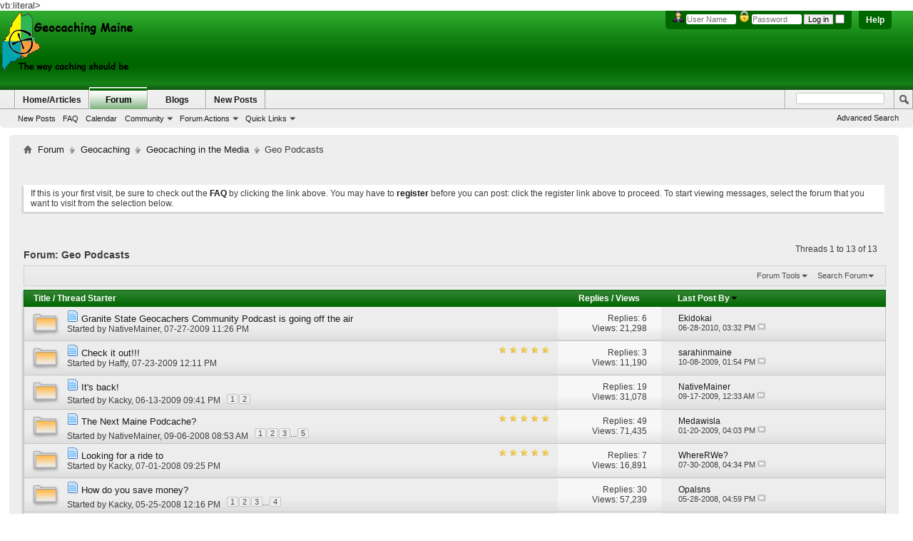

--- FILE ---
content_type: text/html; charset=ISO-8859-1
request_url: http://www.geocachingmaine.org/forum/forumdisplay.php?71-Geo-Podcasts&s=033e4a239f206ed26309b1accddfbe50
body_size: 83575
content:
<!DOCTYPE html PUBLIC "-//W3C//DTD XHTML 1.0 Transitional//EN" "http://www.w3.org/TR/xhtml1/DTD/xhtml1-transitional.dtd">
<html xmlns="http://www.w3.org/1999/xhtml" dir="ltr" lang="en" id="vbulletin_html">
<head>
	<meta http-equiv="Content-Type" content="text/html; charset=ISO-8859-1" />
<meta id="e_vb_meta_bburl" name="vb_meta_bburl" content="http://www.geocachingmaine.org/forum" />
<base href="http://www.geocachingmaine.org/forum/" /><!--[if IE]></base><![endif]-->
<meta name="generator" content="vBulletin 4.2.2" />
<meta http-equiv="X-UA-Compatible" content="IE=9" />

	<link rel="Shortcut Icon" href="favicon.ico" type="image/x-icon" />


		<meta name="keywords" content="Geo Podcasts, maine geocaching, geocaching maine, geocaching in maine, geocache in maine, maine geocaching, maine geocache, geocache, geocaching, geocashing, longitude, latitude, utm, coordinates, treasure hunting, treasure, GPS, global positioning system, garmin, magellan, mapping, geo, hiking, outdoors, sport, hunt, stash" />
		<meta name="description" content="" />





	
		<script type="text/javascript" src="http://yui.yahooapis.com/combo?2.9.0/build/yuiloader-dom-event/yuiloader-dom-event.js&amp;2.9.0/build/connection/connection-min.js"></script>
	

<script type="text/javascript">
<!--
	if (typeof YAHOO === 'undefined') // Load ALL YUI Local
	{
		document.write('<script type="text/javascript" src="clientscript/yui/yuiloader-dom-event/yuiloader-dom-event.js?v=422"><\/script>');
		document.write('<script type="text/javascript" src="clientscript/yui/connection/connection-min.js?v=422"><\/script>');
		var yuipath = 'clientscript/yui';
		var yuicombopath = '';
		var remoteyui = false;
	}
	else	// Load Rest of YUI remotely (where possible)
	{
		var yuipath = 'http://yui.yahooapis.com/2.9.0/build';
		var yuicombopath = 'http://yui.yahooapis.com/combo';
		var remoteyui = true;
		if (!yuicombopath)
		{
			document.write('<script type="text/javascript" src="http://yui.yahooapis.com/2.9.0/build/connection/connection-min.js?v=422"><\/script>');
		}
	}
	var SESSIONURL = "s=d01399118af89c23d8ebcd3c46a45511&";
	var SECURITYTOKEN = "guest";
	var IMGDIR_MISC = "images/BP-Light/misc";
	var IMGDIR_BUTTON = "images/BP-Light/buttons";
	var vb_disable_ajax = parseInt("0", 10);
	var SIMPLEVERSION = "422";
	var BBURL = "http://www.geocachingmaine.org/forum";
	var LOGGEDIN = 0 > 0 ? true : false;
	var THIS_SCRIPT = "forumdisplay";
	var RELPATH = "forumdisplay.php?71-Geo-Podcasts";
	var PATHS = {
		forum : "",
		cms   : "",
		blog  : ""
	};
	var AJAXBASEURL = "http://www.geocachingmaine.org/forum/";
// -->
</script>
<script type="text/javascript" src="http://www.geocachingmaine.org/forum/clientscript/vbulletin-core.js?v=422"></script>



	<link rel="alternate" type="application/rss+xml" title="Geocaching Maine RSS Feed" href="http://www.geocachingmaine.org/forum/external.php?type=RSS2" />
	
		<link rel="alternate" type="application/rss+xml" title="Geocaching Maine - Geo Podcasts - RSS Feed" href="http://www.geocachingmaine.org/forum/external.php?type=RSS2&amp;forumids=71" />
	



	<link rel="stylesheet" type="text/css" href="clientscript/vbulletin_css/style00046l/main-rollup.css?d=1691640804" />
        

	<!--[if lt IE 8]>
	<link rel="stylesheet" type="text/css" href="clientscript/vbulletin_css/style00046l/popupmenu-ie.css?d=1691640804" />
	<link rel="stylesheet" type="text/css" href="clientscript/vbulletin_css/style00046l/vbulletin-ie.css?d=1691640804" />
	<link rel="stylesheet" type="text/css" href="clientscript/vbulletin_css/style00046l/vbulletin-chrome-ie.css?d=1691640804" />
	<link rel="stylesheet" type="text/css" href="clientscript/vbulletin_css/style00046l/vbulletin-formcontrols-ie.css?d=1691640804" />
	<link rel="stylesheet" type="text/css" href="clientscript/vbulletin_css/style00046l/editor-ie.css?d=1691640804" />
	<![endif]-->


	<title>Geo Podcasts</title>
	
	<script type="text/javascript" src="clientscript/vbulletin_read_marker.js?v=422"></script>
	
	
		<link rel="stylesheet" type="text/css" href="clientscript/vbulletin_css/style00046l/forumdisplay-rollup.css?d=1691640804" />
	

	<!--[if lt IE 8]>
	<script type="text/javascript" src="clientscript/vbulletin-threadlist-ie.js?v=422"></script>
		<link rel="stylesheet" type="text/css" href="clientscript/vbulletin_css/style00046l/toolsmenu-ie.css?d=1691640804" />
	<link rel="stylesheet" type="text/css" href="clientscript/vbulletin_css/style00046l/forumbits-ie.css?d=1691640804" />
	<link rel="stylesheet" type="text/css" href="clientscript/vbulletin_css/style00046l/forumdisplay-ie.css?d=1691640804" />
	<link rel="stylesheet" type="text/css" href="clientscript/vbulletin_css/style00046l/threadlist-ie.css?d=1691640804" />
	<link rel="stylesheet" type="text/css" href="clientscript/vbulletin_css/style00046l/options-ie.css?d=1691640804" />
	<![endif]-->
	<link rel="stylesheet" type="text/css" href="clientscript/vbulletin_css/style00046l/additional.css?d=1691640804" />

vb:literal>
<!-- Google tag (gtag.js) -->
<script async src="https://www.googletagmanager.com/gtag/js?id=UA-57526223-1"></script>
<script>
  window.dataLayer = window.dataLayer || [];
  function gtag(){dataLayer.push(arguments);}
  gtag('js', new Date());

  gtag('config', 'UA-57526223-1');
</script>


</head>

<body>


<!-- Tapatalk Detect body start -->
<script type="text/javascript">if (typeof(tapatalkDetect) == "function") tapatalkDetect()</script>
<!-- Tapatalk Detect banner body end -->

<div class="above_body"> <!-- closing tag is in template navbar -->
<div id="header" class="floatcontainer doc_header">
	<div><a name="top" href="forum.php?s=d01399118af89c23d8ebcd3c46a45511" class="logo-image"><img src="../logos/GM_forum_logo.png" alt="Geocaching Maine - Powered by vBulletin" /></a></div>
	<div id="toplinks" class="toplinks">
		
			<ul class="nouser">
			
				<li><a rel="help" href="faq.php?s=d01399118af89c23d8ebcd3c46a45511">Help</a></li>
				<li>
			<script type="text/javascript" src="clientscript/vbulletin_md5.js?v=422"></script>
			<form id="navbar_loginform" action="login.php?s=d01399118af89c23d8ebcd3c46a45511&amp;do=login" method="post" onsubmit="md5hash(vb_login_password, vb_login_md5password, vb_login_md5password_utf, 0)">
				<fieldset id="logindetails" class="logindetails">
					<div>
						<div>
<img src="images/BP-Light/misc/username.png" alt="Username" />
					<input type="text" class="textbox default-value" name="vb_login_username" id="navbar_username" size="10" accesskey="u" tabindex="101" value="User Name" />
<img src="images/BP-Light/misc/password.png" alt="Password" />
					<input type="password" class="textbox" tabindex="102" name="vb_login_password" id="navbar_password" size="10" />
					<input type="text" class="textbox default-value" tabindex="102" name="vb_login_password_hint" id="navbar_password_hint" size="10" value="Password" style="display:none;" />
					<input type="submit" class="loginbutton" tabindex="104" value="Log in" title="Enter your username and password in the boxes provided to login, or click the 'register' button to create a profile for yourself." accesskey="s" />
<input type="checkbox" name="cookieuser" value="1" id="cb_cookieuser_navbar" class="cb_cookieuser_navbar" accesskey="c" tabindex="103" />
						</div>
					</div>
				</fieldset>

				<input type="hidden" name="s" value="d01399118af89c23d8ebcd3c46a45511" />
				<input type="hidden" name="securitytoken" value="guest" />
				<input type="hidden" name="do" value="login" />
				<input type="hidden" name="vb_login_md5password" />
				<input type="hidden" name="vb_login_md5password_utf" />
			</form>
			<script type="text/javascript">
			YAHOO.util.Dom.setStyle('navbar_password_hint', "display", "inline");
			YAHOO.util.Dom.setStyle('navbar_password', "display", "none");
			vB_XHTML_Ready.subscribe(function()
			{
			//
				YAHOO.util.Event.on('navbar_username', "focus", navbar_username_focus);
				YAHOO.util.Event.on('navbar_username', "blur", navbar_username_blur);
				YAHOO.util.Event.on('navbar_password_hint', "focus", navbar_password_hint);
				YAHOO.util.Event.on('navbar_password', "blur", navbar_password);
			});
			
			function navbar_username_focus(e)
			{
			//
				var textbox = YAHOO.util.Event.getTarget(e);
				if (textbox.value == 'User Name')
				{
				//
					textbox.value='';
					textbox.style.color='#000000';
				}
			}

			function navbar_username_blur(e)
			{
			//
				var textbox = YAHOO.util.Event.getTarget(e);
				if (textbox.value == '')
				{
				//
					textbox.value='User Name';
					textbox.style.color='#777777';
				}
			}
			
			function navbar_password_hint(e)
			{
			//
				var textbox = YAHOO.util.Event.getTarget(e);
				
				YAHOO.util.Dom.setStyle('navbar_password_hint', "display", "none");
				YAHOO.util.Dom.setStyle('navbar_password', "display", "inline");
				YAHOO.util.Dom.get('navbar_password').focus();
			}

			function navbar_password(e)
			{
			//
				var textbox = YAHOO.util.Event.getTarget(e);
				
				if (textbox.value == '')
				{
					YAHOO.util.Dom.setStyle('navbar_password_hint', "display", "inline");
					YAHOO.util.Dom.setStyle('navbar_password', "display", "none");
				}
			}
			</script>
				</li>
				
			</ul>
		
	</div>
	<div class="ad_global_header">
		 
		 
	</div>
	<hr />
</div>

<div id="navbar" class="navbar">
	<ul id="navtabs" class="navtabs floatcontainer">
		
		
	
		<li  id="vbtab_cms">
			<a class="navtab" href="content.php?s=d01399118af89c23d8ebcd3c46a45511">Home/Articles</a>
		</li>
		
		

	
		<li class="selected" id="vbtab_forum">
			<a class="navtab" href="forum.php?s=d01399118af89c23d8ebcd3c46a45511">Forum</a>
		</li>
		
		
			<ul class="floatcontainer">
				
					
						
							<li id="vbflink_newposts"><a href="search.php?s=d01399118af89c23d8ebcd3c46a45511&amp;do=getnew&amp;contenttype=vBForum_Post">New Posts</a></li>
						
					
				
					
						
							<li id="vbflink_faq"><a href="faq.php?s=d01399118af89c23d8ebcd3c46a45511">FAQ</a></li>
						
					
				
					
						
							<li id="vbflink_calendar"><a href="calendar.php?s=d01399118af89c23d8ebcd3c46a45511">Calendar</a></li>
						
					
				
					
						<li class="popupmenu" id="vbmenu_community">
							<a href="javascript://" class="popupctrl">Community</a>
							<ul class="popupbody popuphover">
								
									<li id="vbclink_groups"><a href="group.php?s=d01399118af89c23d8ebcd3c46a45511">Groups</a></li>
								
							</ul>
						</li>
					
				
					
						<li class="popupmenu" id="vbmenu_actions">
							<a href="javascript://" class="popupctrl">Forum Actions</a>
							<ul class="popupbody popuphover">
								
									<li id="vbalink_mfr"><a href="forumdisplay.php?s=d01399118af89c23d8ebcd3c46a45511&amp;do=markread&amp;markreadhash=guest">Mark Forums Read</a></li>
								
							</ul>
						</li>
					
				
					
						<li class="popupmenu" id="vbmenu_qlinks">
							<a href="javascript://" class="popupctrl">Quick Links</a>
							<ul class="popupbody popuphover">
								
									<li id="vbqlink_posts"><a href="search.php?s=d01399118af89c23d8ebcd3c46a45511&amp;do=getdaily&amp;contenttype=vBForum_Post">Today's Posts</a></li>
								
									<li id="vbqlink_leaders"><a href="showgroups.php?s=d01399118af89c23d8ebcd3c46a45511">View Site Leaders</a></li>
								
							</ul>
						</li>
					
				
			</ul>
		

	
		<li  id="vbtab_blog">
			<a class="navtab" href="blog.php?s=d01399118af89c23d8ebcd3c46a45511">Blogs</a>
		</li>
		
		

	
		<li  id="tab_odqz_707">
			<a class="navtab" href="search.php?do=getnew?s=d01399118af89c23d8ebcd3c46a45511">New Posts</a>
		</li>
		
		

		
	</ul>
	
		<div id="globalsearch" class="globalsearch">
			<form action="search.php?s=d01399118af89c23d8ebcd3c46a45511&amp;do=process" method="post" id="navbar_search" class="navbar_search">
				
				<input type="hidden" name="securitytoken" value="guest" />
				<input type="hidden" name="do" value="process" />
				<span class="textboxcontainer"><span><input type="text" value="" name="query" class="textbox" tabindex="99"/></span></span>
				<span class="buttoncontainer"><span><input type="image" class="searchbutton" src="images/BP-Light/buttons/search.png" name="submit" onclick="document.getElementById('navbar_search').submit;" tabindex="100"/></span></span>
			</form>
			<ul class="navbar_advanced_search">
				<li><a href="search.php?s=d01399118af89c23d8ebcd3c46a45511" accesskey="4">Advanced Search</a></li>
				
			</ul>
		</div>
	
</div>
</div><!-- closing div for above_body -->

<div class="body_wrapper">
<div id="newcrumb">
 <div id="crumbL">
<div id="breadcrumb" class="breadcrumb">
	<ul class="floatcontainer">
		<li class="navbithome"><a href="index.php?s=d01399118af89c23d8ebcd3c46a45511" accesskey="1"><img src="images/BP-Light/misc/navbit-home.png" alt="Home" /></a></li>
		
	<li class="navbit"><a href="forum.php?s=d01399118af89c23d8ebcd3c46a45511">Forum</a></li>

	<li class="navbit"><a href="forumdisplay.php?20-Geocaching&amp;s=d01399118af89c23d8ebcd3c46a45511">Geocaching</a></li>

	<li class="navbit"><a href="forumdisplay.php?47-Geocaching-in-the-Media&amp;s=d01399118af89c23d8ebcd3c46a45511">Geocaching in the Media</a></li>

		
	<li class="navbit lastnavbit"><span>Geo Podcasts</span></li>

	</ul>
	<hr />
</div>
 </div> <!-- crumb -->
 <div id="crumbR">
  <ul>
   
   
   
   
   
   
   
   
   
  </ul>
 </div>
 <br clear="all" />
</div> <!-- newcrumb -->


<div style="width:728px; margin:0 auto; padding-bottom:1em">
<script type="text/javascript"><!--
google_ad_client = "ca-pub-2871740088182458";
google_ad_host = "ca-host-pub-2606800903002383";
google_ad_width = 728;
google_ad_height = 15;
google_ad_format = "728x15_0ads_al_s";
google_ad_channel = "";
google_color_border = "";
google_color_bg = "";
google_color_link = "";
google_color_text = "";
google_color_url = "";
google_ui_features = "rc:6";
//-->
</script>
<script type="text/javascript"
  src="http://pagead2.googlesyndication.com/pagead/show_ads.js">
</script>
</div>




	<form action="profile.php?do=dismissnotice" method="post" id="notices" class="notices">
		<input type="hidden" name="do" value="dismissnotice" />
		<input type="hidden" name="s" value="s=d01399118af89c23d8ebcd3c46a45511&amp;" />
		<input type="hidden" name="securitytoken" value="guest" />
		<input type="hidden" id="dismiss_notice_hidden" name="dismiss_noticeid" value="" />
		<input type="hidden" name="url" value="" />
		<ol>
			<li class="restore" id="navbar_notice_1">
	
	If this is your first visit, be sure to
		check out the <a href="faq.php?s=d01399118af89c23d8ebcd3c46a45511" target="_blank"><b>FAQ</b></a> by clicking the
		link above. You may have to <a href="register.php?s=d01399118af89c23d8ebcd3c46a45511" target="_blank"><b>register</b></a>
		before you can post: click the register link above to proceed. To start viewing messages,
		select the forum that you want to visit from the selection below.
</li>
		</ol>
	</form>





<div id="above_threadlist" class="above_threadlist">

	
	<div class="threadpagenav">
		
		<div id="threadpagestats" class="threadpagestats">Threads 1 to 13 of 13</div>
	</div>
	
</div>
<div id="pagetitle" class="pagetitle">
	<h1>Forum: <span class="forumtitle">Geo Podcasts</span></h1>
	
</div>

	
	<div id="above_threadlist_controls" class="above_threadlist_controls toolsmenu">
		<div>
		<ul class="popupgroup forumdisplaypopups" id="forumdisplaypopups">
			<li class="popupmenu nohovermenu" id="forumtools">
				<h6><a href="javascript://" class="popupctrl" rel="nofollow">Forum Tools</a></h6>
				<ul class="popupbody popuphover">
					
						<li>
							<a href="forumdisplay.php?s=d01399118af89c23d8ebcd3c46a45511&amp;do=markread&amp;f=71&amp;markreadhash=guest" rel="nofollow" onclick="return mark_forum_and_threads_read(71);">
								Mark This Forum Read
							</a>
						</li>
						
					<li><a href="forumdisplay.php?47-Geocaching-in-the-Media&amp;s=d01399118af89c23d8ebcd3c46a45511" rel="nofollow">View Parent Forum</a></li>
				</ul>
			</li>
                        
			<li class="popupmenu nohovermenu forumsearch menusearch" id="forumsearch">
				<h6><a href="javascript://" class="popupctrl">Search Forum</a></h6>
				<form action="search.php?do=process" method="get">
				<ul class="popupbody popuphover">
					<li>
						<input type="text" class="searchbox" name="q" value="Search..." />
						<input type="submit" class="button" value="Search" />
					</li>
					<li class="formsubmit" id="popupsearch">
						<div class="submitoptions">
							<label><input type="radio" name="showposts" value="0" checked="checked" /> Show Threads</label>
							<label><input type="radio" name="showposts" value="1" /> Show Posts</label>
						</div>
						<div class="advancedsearchlink"><a href="search.php?s=d01399118af89c23d8ebcd3c46a45511&amp;search_type=1&amp;contenttype=vBForum_Post&amp;forumchoice[]=71" rel="nofollow">Advanced Search</a></div>

					</li>
				</ul>
				<input type="hidden" name="s" value="d01399118af89c23d8ebcd3c46a45511" />
				<input type="hidden" name="securitytoken" value="guest" />
				<input type="hidden" name="do" value="process" />
				<input type="hidden" name="contenttype" value="vBForum_Post" />
				<input type="hidden" name="forumchoice[]" value="71" />
				<input type="hidden" name="childforums" value="1" />
				<input type="hidden" name="exactname" value="1" />
				</form>
			</li>
			



		</ul>
			
		</div>
	</div>
	






<div id="threadlist" class="threadlist">
	<form id="thread_inlinemod_form" action="inlinemod.php?forumid=71" method="post">
		<h2 class="hidden">Threads in This Forum</h2>

		<div>
			<div class="threadlisthead table">
				<div>
				<span class="threadinfo">
					<span class="threadtitle">
						<a href="forumdisplay.php?71-Geo-Podcasts&amp;s=d01399118af89c23d8ebcd3c46a45511&amp;sort=title&amp;order=asc" rel="nofollow">Title</a> /
						<a href="forumdisplay.php?71-Geo-Podcasts&amp;s=d01399118af89c23d8ebcd3c46a45511&amp;sort=postusername&amp;order=asc" rel="nofollow">Thread Starter</a>
					</span>
				</span>
				

					<span class="threadstats td"><a href="forumdisplay.php?71-Geo-Podcasts&amp;s=d01399118af89c23d8ebcd3c46a45511&amp;sort=replycount&amp;order=desc" rel="nofollow">Replies</a> / <a href="forumdisplay.php?71-Geo-Podcasts&amp;s=d01399118af89c23d8ebcd3c46a45511&amp;sort=views&amp;order=desc" rel="nofollow">Views</a></span>
					<span class="threadlastpost td"><a href="forumdisplay.php?71-Geo-Podcasts&amp;s=d01399118af89c23d8ebcd3c46a45511&amp;sort=lastpost&amp;order=asc" rel="nofollow">Last Post By<img class="sortarrow" src="images/BP-Light/buttons/sortarrow-asc.png" alt="Reverse Sort Order" border="0" /></a></span>
					
				
				</div>
			</div>

			
			
				<ol id="threads" class="threads">
					<li class="threadbit hot" id="thread_4046">
	<div class="rating0 nonsticky">
		<div class="threadinfo" title="I just downloaded the lastest of Bass Chaz's podcasts.  He's hanging up his podcasting hat. 
  
Although I've never met you in person, you'll be missed, sir.  You've had a fine podcast and I looked forward to listening to it when it was published.  Good luck to you in your future endeavors.">
			<!--  status icon block -->
			<a class="threadstatus" rel="vB::AJAX" ></a>

			<!-- title / author block -->
			<div class="inner">
				<h3 class="threadtitle">
                    	

                    
                            <img src="/forum/images/icons/icon1.png" alt="" border="0" />
                    

					
                                        
 					
                	<a class="title" href="showthread.php?4046-Granite-State-Geocachers-Community-Podcast-is-going-off-the-air&amp;s=d01399118af89c23d8ebcd3c46a45511" id="thread_title_4046">Granite State Geocachers Community Podcast is going off the air</a>
				</h3>

				<div class="threadmeta">				
					<div class="author">
												
						
							<span class="label">Started by&nbsp;<a href="member.php?132-NativeMainer&amp;s=d01399118af89c23d8ebcd3c46a45511" class="username understate" title="Started by NativeMainer on 07-27-2009 11:26 PM">NativeMainer</a>,&nbsp;07-27-2009&nbsp;11:26 PM</span>
						
						
						
						<!-- iconinfo -->
						<div class="threaddetails td">
							<div class="threaddetailicons">
								
								
								
								
								
								
							</div>
						</div>
					</div>
					
				</div>

			</div>
		</div>
		
		<!-- threadstats -->
		
		<ul class="threadstats td alt" title="">
			
				<li>Replies: <a href="misc.php?do=whoposted&amp;t=4046" onclick="who(4046); return false;" class="understate">6</a></li>
				<li>Views: 21,298</li>
			
			<li class="hidden">Rating0 / 5</li>
		</ul>
							
		<!-- lastpost -->
		<dl class="threadlastpost td">
		
			<dt class="lastpostby hidden">Last Post By</dt>
			<dd><div class="popupmenu memberaction">
	<a class="username offline popupctrl" href="member.php?0-Ekidokai&amp;s=d01399118af89c23d8ebcd3c46a45511" title="Ekidokai is offline"><strong>Ekidokai</strong></a>
	<ul class="popupbody popuphover memberaction_body">
		<li class="left">
			<a href="member.php?0-Ekidokai&amp;s=d01399118af89c23d8ebcd3c46a45511" class="siteicon_profile">
				View Profile
			</a>
		</li>
		
		<li class="right">
			<a href="search.php?s=d01399118af89c23d8ebcd3c46a45511&amp;do=finduser&amp;userid=0&amp;contenttype=vBForum_Post&amp;showposts=1" class="siteicon_forum" rel="nofollow">
				View Forum Posts
			</a>
		</li>
		
		
		
		
		<li class="right">
			<a href="blog.php?s=d01399118af89c23d8ebcd3c46a45511&amp;u=0" class="siteicon_blog" rel="nofollow">
				View Blog Entries
			</a>
		</li>
		
		
		
		
		
		<li class="right">
			<a href="http://www.geocachingmaine.org/forum/list.php?author/0-Ekidokai&amp;s=d01399118af89c23d8ebcd3c46a45511" class="siteicon_article" rel="nofollow">
				View Articles
			</a>
		</li>
		

		

		
		
	</ul>
</div></dd>
			<dd>06-28-2010, <span class="time">03:32 PM</span>
			<a href="showthread.php?4046-Granite-State-Geocachers-Community-Podcast-is-going-off-the-air&amp;s=d01399118af89c23d8ebcd3c46a45511&amp;p=67067#post67067" class="lastpostdate understate" title="Go to last post"><img src="images/BP-Light/buttons/lastpost-right.png" alt="Go to last post" /></a>
			</dd>
		
		</dl>

		
		
		
		
	</div>
</li><li class="threadbit hot" id="thread_4035">
	<div class="rating5 nonsticky">
		<div class="threadinfo" title="Just listened to the latest &quot;Found It&quot; Podcast with YOP and Wildthing54, great job once again Kacky! 
 
http://foundit.libsyn.com/">
			<!--  status icon block -->
			<a class="threadstatus" rel="vB::AJAX" ></a>

			<!-- title / author block -->
			<div class="inner">
				<h3 class="threadtitle">
                    	

                    
                            <img src="/forum/images/icons/icon1.png" alt="" border="0" />
                    

					
                                        
 					
                	<a class="title" href="showthread.php?4035-Check-it-out!!!&amp;s=d01399118af89c23d8ebcd3c46a45511" id="thread_title_4035">Check it out!!!</a>
				</h3>

				<div class="threadmeta">				
					<div class="author">
												
						
							<span class="label">Started by&nbsp;<a href="member.php?3-Haffy&amp;s=d01399118af89c23d8ebcd3c46a45511" class="username understate" title="Started by Haffy on 07-23-2009 12:11 PM">Haffy</a>,&nbsp;07-23-2009&nbsp;12:11 PM</span>
						
						
						
						<!-- iconinfo -->
						<div class="threaddetails td">
							<div class="threaddetailicons">
								
								
								
								
								
								
							</div>
						</div>
					</div>
					
				</div>

			</div>
		</div>
		
		<!-- threadstats -->
		
		<ul class="threadstats td alt" title="">
			
				<li>Replies: <a href="misc.php?do=whoposted&amp;t=4035" onclick="who(4035); return false;" class="understate">3</a></li>
				<li>Views: 11,190</li>
			
			<li class="hidden">Rating5 / 5</li>
		</ul>
							
		<!-- lastpost -->
		<dl class="threadlastpost td">
		
			<dt class="lastpostby hidden">Last Post By</dt>
			<dd><div class="popupmenu memberaction">
	<a class="username offline popupctrl" href="member.php?0-sarahinmaine&amp;s=d01399118af89c23d8ebcd3c46a45511" title="sarahinmaine is offline"><strong>sarahinmaine</strong></a>
	<ul class="popupbody popuphover memberaction_body">
		<li class="left">
			<a href="member.php?0-sarahinmaine&amp;s=d01399118af89c23d8ebcd3c46a45511" class="siteicon_profile">
				View Profile
			</a>
		</li>
		
		<li class="right">
			<a href="search.php?s=d01399118af89c23d8ebcd3c46a45511&amp;do=finduser&amp;userid=0&amp;contenttype=vBForum_Post&amp;showposts=1" class="siteicon_forum" rel="nofollow">
				View Forum Posts
			</a>
		</li>
		
		
		
		
		<li class="right">
			<a href="blog.php?s=d01399118af89c23d8ebcd3c46a45511&amp;u=0" class="siteicon_blog" rel="nofollow">
				View Blog Entries
			</a>
		</li>
		
		
		
		
		
		<li class="right">
			<a href="http://www.geocachingmaine.org/forum/list.php?author/0-sarahinmaine&amp;s=d01399118af89c23d8ebcd3c46a45511" class="siteicon_article" rel="nofollow">
				View Articles
			</a>
		</li>
		

		

		
		
	</ul>
</div></dd>
			<dd>10-08-2009, <span class="time">01:54 PM</span>
			<a href="showthread.php?4035-Check-it-out!!!&amp;s=d01399118af89c23d8ebcd3c46a45511&amp;p=58240#post58240" class="lastpostdate understate" title="Go to last post"><img src="images/BP-Light/buttons/lastpost-right.png" alt="Go to last post" /></a>
			</dd>
		
		</dl>

		
		
		
		
	</div>
</li><li class="threadbit hot" id="thread_3957">
	<div class="rating0 nonsticky">
		<div class="threadinfo" title="">
			<!--  status icon block -->
			<a class="threadstatus" rel="vB::AJAX" ></a>

			<!-- title / author block -->
			<div class="inner">
				<h3 class="threadtitle">
                    	

                    
                            <img src="/forum/images/icons/icon1.png" alt="" border="0" />
                    

					
                                        
 					
                	<a class="title" href="showthread.php?3957-It-s-back!&amp;s=d01399118af89c23d8ebcd3c46a45511" id="thread_title_3957">It's back!</a>
				</h3>

				<div class="threadmeta">				
					<div class="author">
												
						
							<span class="label">Started by&nbsp;<a href="member.php?578-Kacky&amp;s=d01399118af89c23d8ebcd3c46a45511" class="username understate" title="Started by Kacky on 06-13-2009 09:41 PM">Kacky</a>,&nbsp;06-13-2009&nbsp;09:41 PM</span>
						
						
						
							<dl class="pagination" id="pagination_threadbit_3957">
								<dt class="label">2 Pages <span class="separator">&bull;</span></dt>
								<dd>
									 <span><a href="showthread.php?3957-It-s-back!&amp;s=d01399118af89c23d8ebcd3c46a45511">1</a></span> <span><a href="showthread.php?3957-It-s-back!/page2&amp;s=d01399118af89c23d8ebcd3c46a45511">2</a></span>
									
								</dd>
							</dl>
						
						<!-- iconinfo -->
						<div class="threaddetails td">
							<div class="threaddetailicons">
								
								
								
								
								
								
							</div>
						</div>
					</div>
					
				</div>

			</div>
		</div>
		
		<!-- threadstats -->
		
		<ul class="threadstats td alt" title="">
			
				<li>Replies: <a href="misc.php?do=whoposted&amp;t=3957" onclick="who(3957); return false;" class="understate">19</a></li>
				<li>Views: 31,078</li>
			
			<li class="hidden">Rating0 / 5</li>
		</ul>
							
		<!-- lastpost -->
		<dl class="threadlastpost td">
		
			<dt class="lastpostby hidden">Last Post By</dt>
			<dd><div class="popupmenu memberaction">
	<a class="username offline popupctrl" href="member.php?0-NativeMainer&amp;s=d01399118af89c23d8ebcd3c46a45511" title="NativeMainer is offline"><strong>NativeMainer</strong></a>
	<ul class="popupbody popuphover memberaction_body">
		<li class="left">
			<a href="member.php?0-NativeMainer&amp;s=d01399118af89c23d8ebcd3c46a45511" class="siteicon_profile">
				View Profile
			</a>
		</li>
		
		<li class="right">
			<a href="search.php?s=d01399118af89c23d8ebcd3c46a45511&amp;do=finduser&amp;userid=0&amp;contenttype=vBForum_Post&amp;showposts=1" class="siteicon_forum" rel="nofollow">
				View Forum Posts
			</a>
		</li>
		
		
		
		
		<li class="right">
			<a href="blog.php?s=d01399118af89c23d8ebcd3c46a45511&amp;u=0" class="siteicon_blog" rel="nofollow">
				View Blog Entries
			</a>
		</li>
		
		
		
		
		
		<li class="right">
			<a href="http://www.geocachingmaine.org/forum/list.php?author/0-NativeMainer&amp;s=d01399118af89c23d8ebcd3c46a45511" class="siteicon_article" rel="nofollow">
				View Articles
			</a>
		</li>
		

		

		
		
	</ul>
</div></dd>
			<dd>09-17-2009, <span class="time">12:33 AM</span>
			<a href="showthread.php?3957-It-s-back!&amp;s=d01399118af89c23d8ebcd3c46a45511&amp;p=57389#post57389" class="lastpostdate understate" title="Go to last post"><img src="images/BP-Light/buttons/lastpost-right.png" alt="Go to last post" /></a>
			</dd>
		
		</dl>

		
		
		
		
	</div>
</li><li class="threadbit hot" id="thread_3418">
	<div class="rating5 nonsticky">
		<div class="threadinfo" title="Kacky and Katahdin Goddess are usually pretty punctual with this.  I'm hoping everything is OK, but I'm starting to show withdrawl signs, too. :D">
			<!--  status icon block -->
			<a class="threadstatus" rel="vB::AJAX" ></a>

			<!-- title / author block -->
			<div class="inner">
				<h3 class="threadtitle">
                    	

                    
                            <img src="/forum/images/icons/icon1.png" alt="" border="0" />
                    

					
                                        
 					
                	<a class="title" href="showthread.php?3418-The-Next-Maine-Podcache&amp;s=d01399118af89c23d8ebcd3c46a45511" id="thread_title_3418">The Next Maine Podcache?</a>
				</h3>

				<div class="threadmeta">				
					<div class="author">
												
						
							<span class="label">Started by&nbsp;<a href="member.php?132-NativeMainer&amp;s=d01399118af89c23d8ebcd3c46a45511" class="username understate" title="Started by NativeMainer on 09-06-2008 08:53 AM">NativeMainer</a>,&nbsp;09-06-2008&nbsp;08:53 AM</span>
						
						
						
							<dl class="pagination" id="pagination_threadbit_3418">
								<dt class="label">5 Pages <span class="separator">&bull;</span></dt>
								<dd>
									 <span><a href="showthread.php?3418-The-Next-Maine-Podcache&amp;s=d01399118af89c23d8ebcd3c46a45511">1</a></span> <span><a href="showthread.php?3418-The-Next-Maine-Podcache/page2&amp;s=d01399118af89c23d8ebcd3c46a45511">2</a></span> <span><a href="showthread.php?3418-The-Next-Maine-Podcache/page3&amp;s=d01399118af89c23d8ebcd3c46a45511">3</a></span>
									 <span class="separator">...</span> <span><a href="showthread.php?3418-The-Next-Maine-Podcache/page5&amp;s=d01399118af89c23d8ebcd3c46a45511">5</a></span>
								</dd>
							</dl>
						
						<!-- iconinfo -->
						<div class="threaddetails td">
							<div class="threaddetailicons">
								
								
								
								
								
								
							</div>
						</div>
					</div>
					
				</div>

			</div>
		</div>
		
		<!-- threadstats -->
		
		<ul class="threadstats td alt" title="">
			
				<li>Replies: <a href="misc.php?do=whoposted&amp;t=3418" onclick="who(3418); return false;" class="understate">49</a></li>
				<li>Views: 71,435</li>
			
			<li class="hidden">Rating5 / 5</li>
		</ul>
							
		<!-- lastpost -->
		<dl class="threadlastpost td">
		
			<dt class="lastpostby hidden">Last Post By</dt>
			<dd><div class="popupmenu memberaction">
	<a class="username offline popupctrl" href="member.php?0-Medawisla&amp;s=d01399118af89c23d8ebcd3c46a45511" title="Medawisla is offline"><strong>Medawisla</strong></a>
	<ul class="popupbody popuphover memberaction_body">
		<li class="left">
			<a href="member.php?0-Medawisla&amp;s=d01399118af89c23d8ebcd3c46a45511" class="siteicon_profile">
				View Profile
			</a>
		</li>
		
		<li class="right">
			<a href="search.php?s=d01399118af89c23d8ebcd3c46a45511&amp;do=finduser&amp;userid=0&amp;contenttype=vBForum_Post&amp;showposts=1" class="siteicon_forum" rel="nofollow">
				View Forum Posts
			</a>
		</li>
		
		
		
		
		<li class="right">
			<a href="blog.php?s=d01399118af89c23d8ebcd3c46a45511&amp;u=0" class="siteicon_blog" rel="nofollow">
				View Blog Entries
			</a>
		</li>
		
		
		
		
		
		<li class="right">
			<a href="http://www.geocachingmaine.org/forum/list.php?author/0-Medawisla&amp;s=d01399118af89c23d8ebcd3c46a45511" class="siteicon_article" rel="nofollow">
				View Articles
			</a>
		</li>
		

		

		
		
	</ul>
</div></dd>
			<dd>01-20-2009, <span class="time">04:03 PM</span>
			<a href="showthread.php?3418-The-Next-Maine-Podcache&amp;s=d01399118af89c23d8ebcd3c46a45511&amp;p=49696#post49696" class="lastpostdate understate" title="Go to last post"><img src="images/BP-Light/buttons/lastpost-right.png" alt="Go to last post" /></a>
			</dd>
		
		</dl>

		
		
		
		
	</div>
</li><li class="threadbit hot" id="thread_3278">
	<div class="rating5 nonsticky">
		<div class="threadinfo" title="Anyone looking for a ride to Rendez-vous Quebec 2008? Nemsmedic11 has an offer you can't refuse, on this week's podcast. http://goddess.libsyn.com">
			<!--  status icon block -->
			<a class="threadstatus" rel="vB::AJAX" ></a>

			<!-- title / author block -->
			<div class="inner">
				<h3 class="threadtitle">
                    	

                    
                            <img src="/forum/images/icons/icon1.png" alt="" border="0" />
                    

					
                                        
 					
                	<a class="title" href="showthread.php?3278-Looking-for-a-ride-to&amp;s=d01399118af89c23d8ebcd3c46a45511" id="thread_title_3278">Looking for a ride to</a>
				</h3>

				<div class="threadmeta">				
					<div class="author">
												
						
							<span class="label">Started by&nbsp;<a href="member.php?578-Kacky&amp;s=d01399118af89c23d8ebcd3c46a45511" class="username understate" title="Started by Kacky on 07-01-2008 09:25 PM">Kacky</a>,&nbsp;07-01-2008&nbsp;09:25 PM</span>
						
						
						
						<!-- iconinfo -->
						<div class="threaddetails td">
							<div class="threaddetailicons">
								
								
								
								
								
								
							</div>
						</div>
					</div>
					
				</div>

			</div>
		</div>
		
		<!-- threadstats -->
		
		<ul class="threadstats td alt" title="">
			
				<li>Replies: <a href="misc.php?do=whoposted&amp;t=3278" onclick="who(3278); return false;" class="understate">7</a></li>
				<li>Views: 16,891</li>
			
			<li class="hidden">Rating5 / 5</li>
		</ul>
							
		<!-- lastpost -->
		<dl class="threadlastpost td">
		
			<dt class="lastpostby hidden">Last Post By</dt>
			<dd><div class="popupmenu memberaction">
	<a class="username offline popupctrl" href="member.php?0-WhereRWe&amp;s=d01399118af89c23d8ebcd3c46a45511" title="WhereRWe? is offline"><strong>WhereRWe?</strong></a>
	<ul class="popupbody popuphover memberaction_body">
		<li class="left">
			<a href="member.php?0-WhereRWe&amp;s=d01399118af89c23d8ebcd3c46a45511" class="siteicon_profile">
				View Profile
			</a>
		</li>
		
		<li class="right">
			<a href="search.php?s=d01399118af89c23d8ebcd3c46a45511&amp;do=finduser&amp;userid=0&amp;contenttype=vBForum_Post&amp;showposts=1" class="siteicon_forum" rel="nofollow">
				View Forum Posts
			</a>
		</li>
		
		
		
		
		<li class="right">
			<a href="blog.php?s=d01399118af89c23d8ebcd3c46a45511&amp;u=0" class="siteicon_blog" rel="nofollow">
				View Blog Entries
			</a>
		</li>
		
		
		
		
		
		<li class="right">
			<a href="http://www.geocachingmaine.org/forum/list.php?author/0-WhereRWe&amp;s=d01399118af89c23d8ebcd3c46a45511" class="siteicon_article" rel="nofollow">
				View Articles
			</a>
		</li>
		

		

		
		
	</ul>
</div></dd>
			<dd>07-30-2008, <span class="time">04:34 PM</span>
			<a href="showthread.php?3278-Looking-for-a-ride-to&amp;s=d01399118af89c23d8ebcd3c46a45511&amp;p=44982#post44982" class="lastpostdate understate" title="Go to last post"><img src="images/BP-Light/buttons/lastpost-right.png" alt="Go to last post" /></a>
			</dd>
		
		</dl>

		
		
		
		
	</div>
</li><li class="threadbit hot" id="thread_3188">
	<div class="rating0 nonsticky">
		<div class="threadinfo" title="I'd like to do an episode on cheapskate caching. What do you do to save money? What are some good strategies if you don't want to be a Premium member at gc.com? You can answer in this post, leave voicemail at 333-8651, email me an MP3 file, or let me interview you!">
			<!--  status icon block -->
			<a class="threadstatus" rel="vB::AJAX" ></a>

			<!-- title / author block -->
			<div class="inner">
				<h3 class="threadtitle">
                    	

                    
                            <img src="/forum/images/icons/icon1.png" alt="" border="0" />
                    

					
                                        
 					
                	<a class="title" href="showthread.php?3188-How-do-you-save-money&amp;s=d01399118af89c23d8ebcd3c46a45511" id="thread_title_3188">How do you save money?</a>
				</h3>

				<div class="threadmeta">				
					<div class="author">
												
						
							<span class="label">Started by&nbsp;<a href="member.php?578-Kacky&amp;s=d01399118af89c23d8ebcd3c46a45511" class="username understate" title="Started by Kacky on 05-25-2008 12:16 PM">Kacky</a>,&nbsp;05-25-2008&nbsp;12:16 PM</span>
						
						
						
							<dl class="pagination" id="pagination_threadbit_3188">
								<dt class="label">4 Pages <span class="separator">&bull;</span></dt>
								<dd>
									 <span><a href="showthread.php?3188-How-do-you-save-money&amp;s=d01399118af89c23d8ebcd3c46a45511">1</a></span> <span><a href="showthread.php?3188-How-do-you-save-money/page2&amp;s=d01399118af89c23d8ebcd3c46a45511">2</a></span> <span><a href="showthread.php?3188-How-do-you-save-money/page3&amp;s=d01399118af89c23d8ebcd3c46a45511">3</a></span>
									 <span class="separator">...</span> <span><a href="showthread.php?3188-How-do-you-save-money/page4&amp;s=d01399118af89c23d8ebcd3c46a45511">4</a></span>
								</dd>
							</dl>
						
						<!-- iconinfo -->
						<div class="threaddetails td">
							<div class="threaddetailicons">
								
								
								
								
								
								
							</div>
						</div>
					</div>
					
				</div>

			</div>
		</div>
		
		<!-- threadstats -->
		
		<ul class="threadstats td alt" title="">
			
				<li>Replies: <a href="misc.php?do=whoposted&amp;t=3188" onclick="who(3188); return false;" class="understate">30</a></li>
				<li>Views: 57,239</li>
			
			<li class="hidden">Rating0 / 5</li>
		</ul>
							
		<!-- lastpost -->
		<dl class="threadlastpost td">
		
			<dt class="lastpostby hidden">Last Post By</dt>
			<dd><div class="popupmenu memberaction">
	<a class="username offline popupctrl" href="member.php?0-Opalsns&amp;s=d01399118af89c23d8ebcd3c46a45511" title="Opalsns is offline"><strong>Opalsns</strong></a>
	<ul class="popupbody popuphover memberaction_body">
		<li class="left">
			<a href="member.php?0-Opalsns&amp;s=d01399118af89c23d8ebcd3c46a45511" class="siteicon_profile">
				View Profile
			</a>
		</li>
		
		<li class="right">
			<a href="search.php?s=d01399118af89c23d8ebcd3c46a45511&amp;do=finduser&amp;userid=0&amp;contenttype=vBForum_Post&amp;showposts=1" class="siteicon_forum" rel="nofollow">
				View Forum Posts
			</a>
		</li>
		
		
		
		
		<li class="right">
			<a href="blog.php?s=d01399118af89c23d8ebcd3c46a45511&amp;u=0" class="siteicon_blog" rel="nofollow">
				View Blog Entries
			</a>
		</li>
		
		
		
		
		
		<li class="right">
			<a href="http://www.geocachingmaine.org/forum/list.php?author/0-Opalsns&amp;s=d01399118af89c23d8ebcd3c46a45511" class="siteicon_article" rel="nofollow">
				View Articles
			</a>
		</li>
		

		

		
		
	</ul>
</div></dd>
			<dd>05-28-2008, <span class="time">04:59 PM</span>
			<a href="showthread.php?3188-How-do-you-save-money&amp;s=d01399118af89c23d8ebcd3c46a45511&amp;p=42982#post42982" class="lastpostdate understate" title="Go to last post"><img src="images/BP-Light/buttons/lastpost-right.png" alt="Go to last post" /></a>
			</dd>
		
		</dl>

		
		
		
		
	</div>
</li><li class="threadbit hot" id="thread_3102">
	<div class="rating0 nonsticky">
		<div class="threadinfo" title="First of all, it needs a name. Trading post? Swap-n-sell? What sounds good? And if you have anything geocaching related that you'd like us to talk about, post it here or email it to me at kackyw@gmail.com . We can use any kind of sound file or we will read what you send, and we can link to any...">
			<!--  status icon block -->
			<a class="threadstatus" rel="vB::AJAX" ></a>

			<!-- title / author block -->
			<div class="inner">
				<h3 class="threadtitle">
                    	

                    
                            <img src="/forum/images/icons/icon1.png" alt="" border="0" />
                    

					
                                        
 					
                	<a class="title" href="showthread.php?3102-New-feature-on-the-podcast-classifieds&amp;s=d01399118af89c23d8ebcd3c46a45511" id="thread_title_3102">New feature on the podcast : classifieds</a>
				</h3>

				<div class="threadmeta">				
					<div class="author">
												
						
							<span class="label">Started by&nbsp;<a href="member.php?578-Kacky&amp;s=d01399118af89c23d8ebcd3c46a45511" class="username understate" title="Started by Kacky on 04-23-2008 03:54 PM">Kacky</a>,&nbsp;04-23-2008&nbsp;03:54 PM</span>
						
						
						
						<!-- iconinfo -->
						<div class="threaddetails td">
							<div class="threaddetailicons">
								
								
								
								
								
								
							</div>
						</div>
					</div>
					
				</div>

			</div>
		</div>
		
		<!-- threadstats -->
		
		<ul class="threadstats td alt" title="">
			
				<li>Replies: <a href="misc.php?do=whoposted&amp;t=3102" onclick="who(3102); return false;" class="understate">5</a></li>
				<li>Views: 13,828</li>
			
			<li class="hidden">Rating0 / 5</li>
		</ul>
							
		<!-- lastpost -->
		<dl class="threadlastpost td">
		
			<dt class="lastpostby hidden">Last Post By</dt>
			<dd><div class="popupmenu memberaction">
	<a class="username offline popupctrl" href="member.php?0-Kacky&amp;s=d01399118af89c23d8ebcd3c46a45511" title="Kacky is offline"><strong>Kacky</strong></a>
	<ul class="popupbody popuphover memberaction_body">
		<li class="left">
			<a href="member.php?0-Kacky&amp;s=d01399118af89c23d8ebcd3c46a45511" class="siteicon_profile">
				View Profile
			</a>
		</li>
		
		<li class="right">
			<a href="search.php?s=d01399118af89c23d8ebcd3c46a45511&amp;do=finduser&amp;userid=0&amp;contenttype=vBForum_Post&amp;showposts=1" class="siteicon_forum" rel="nofollow">
				View Forum Posts
			</a>
		</li>
		
		
		
		
		<li class="right">
			<a href="blog.php?s=d01399118af89c23d8ebcd3c46a45511&amp;u=0" class="siteicon_blog" rel="nofollow">
				View Blog Entries
			</a>
		</li>
		
		
		
		
		
		<li class="right">
			<a href="http://www.geocachingmaine.org/forum/list.php?author/0-Kacky&amp;s=d01399118af89c23d8ebcd3c46a45511" class="siteicon_article" rel="nofollow">
				View Articles
			</a>
		</li>
		

		

		
		
	</ul>
</div></dd>
			<dd>04-24-2008, <span class="time">10:46 AM</span>
			<a href="showthread.php?3102-New-feature-on-the-podcast-classifieds&amp;s=d01399118af89c23d8ebcd3c46a45511&amp;p=41624#post41624" class="lastpostdate understate" title="Go to last post"><img src="images/BP-Light/buttons/lastpost-right.png" alt="Go to last post" /></a>
			</dd>
		
		</dl>

		
		
		
		
	</div>
</li><li class="threadbit hot" id="thread_2985">
	<div class="rating0 nonsticky">
		<div class="threadinfo" title="I'm not through editing yet, but number 29 features an interview with our brand-new Maine cache approver.">
			<!--  status icon block -->
			<a class="threadstatus" rel="vB::AJAX" ></a>

			<!-- title / author block -->
			<div class="inner">
				<h3 class="threadtitle">
                    	

                    
                            <img src="/forum/images/icons/icon1.png" alt="" border="0" />
                    

					
                                        
 					
                	<a class="title" href="showthread.php?2985-Coming-up-later-today&amp;s=d01399118af89c23d8ebcd3c46a45511" id="thread_title_2985">Coming up later today</a>
				</h3>

				<div class="threadmeta">				
					<div class="author">
												
						
							<span class="label">Started by&nbsp;<a href="member.php?578-Kacky&amp;s=d01399118af89c23d8ebcd3c46a45511" class="username understate" title="Started by Kacky on 03-01-2008 11:27 AM">Kacky</a>,&nbsp;03-01-2008&nbsp;11:27 AM</span>
						
						
						
						<!-- iconinfo -->
						<div class="threaddetails td">
							<div class="threaddetailicons">
								
								
								
								
								
								
							</div>
						</div>
					</div>
					
				</div>

			</div>
		</div>
		
		<!-- threadstats -->
		
		<ul class="threadstats td alt" title="">
			
				<li>Replies: <a href="misc.php?do=whoposted&amp;t=2985" onclick="who(2985); return false;" class="understate">2</a></li>
				<li>Views: 11,074</li>
			
			<li class="hidden">Rating0 / 5</li>
		</ul>
							
		<!-- lastpost -->
		<dl class="threadlastpost td">
		
			<dt class="lastpostby hidden">Last Post By</dt>
			<dd><div class="popupmenu memberaction">
	<a class="username offline popupctrl" href="member.php?0-Kacky&amp;s=d01399118af89c23d8ebcd3c46a45511" title="Kacky is offline"><strong>Kacky</strong></a>
	<ul class="popupbody popuphover memberaction_body">
		<li class="left">
			<a href="member.php?0-Kacky&amp;s=d01399118af89c23d8ebcd3c46a45511" class="siteicon_profile">
				View Profile
			</a>
		</li>
		
		<li class="right">
			<a href="search.php?s=d01399118af89c23d8ebcd3c46a45511&amp;do=finduser&amp;userid=0&amp;contenttype=vBForum_Post&amp;showposts=1" class="siteicon_forum" rel="nofollow">
				View Forum Posts
			</a>
		</li>
		
		
		
		
		<li class="right">
			<a href="blog.php?s=d01399118af89c23d8ebcd3c46a45511&amp;u=0" class="siteicon_blog" rel="nofollow">
				View Blog Entries
			</a>
		</li>
		
		
		
		
		
		<li class="right">
			<a href="http://www.geocachingmaine.org/forum/list.php?author/0-Kacky&amp;s=d01399118af89c23d8ebcd3c46a45511" class="siteicon_article" rel="nofollow">
				View Articles
			</a>
		</li>
		

		

		
		
	</ul>
</div></dd>
			<dd>03-03-2008, <span class="time">12:48 AM</span>
			<a href="showthread.php?2985-Coming-up-later-today&amp;s=d01399118af89c23d8ebcd3c46a45511&amp;p=39873#post39873" class="lastpostdate understate" title="Go to last post"><img src="images/BP-Light/buttons/lastpost-right.png" alt="Go to last post" /></a>
			</dd>
		
		</dl>

		
		
		
		
	</div>
</li><li class="threadbit hot" id="thread_2901">
	<div class="rating0 nonsticky">
		<div class="threadinfo" title="here are 2 links to the maine podcache 
  
http://mga.libsyn.com/ 
  
and  
  
http://www.podcastpickle.com/cast/19701 
  
let me know if they work or not.">
			<!--  status icon block -->
			<a class="threadstatus" rel="vB::AJAX" ></a>

			<!-- title / author block -->
			<div class="inner">
				<h3 class="threadtitle">
                    	

                    
                            <img src="/forum/images/icons/icon7.png" alt="Smile" border="0" />
                    

					
                                        
 					
                	<a class="title" href="showthread.php?2901-maine-podcache-website&amp;s=d01399118af89c23d8ebcd3c46a45511" id="thread_title_2901">maine podcache website</a>
				</h3>

				<div class="threadmeta">				
					<div class="author">
												
						
							<span class="label">Started by&nbsp;<a href="member.php?119-Katadin-Goddess&amp;s=d01399118af89c23d8ebcd3c46a45511" class="username understate" title="Started by Katadin Goddess on 01-27-2008 10:12 PM">Katadin Goddess</a>,&nbsp;01-27-2008&nbsp;10:12 PM</span>
						
						
						
							<dl class="pagination" id="pagination_threadbit_2901">
								<dt class="label">2 Pages <span class="separator">&bull;</span></dt>
								<dd>
									 <span><a href="showthread.php?2901-maine-podcache-website&amp;s=d01399118af89c23d8ebcd3c46a45511">1</a></span> <span><a href="showthread.php?2901-maine-podcache-website/page2&amp;s=d01399118af89c23d8ebcd3c46a45511">2</a></span>
									
								</dd>
							</dl>
						
						<!-- iconinfo -->
						<div class="threaddetails td">
							<div class="threaddetailicons">
								
								
								
								
								
								
							</div>
						</div>
					</div>
					
				</div>

			</div>
		</div>
		
		<!-- threadstats -->
		
		<ul class="threadstats td alt" title="">
			
				<li>Replies: <a href="misc.php?do=whoposted&amp;t=2901" onclick="who(2901); return false;" class="understate">15</a></li>
				<li>Views: 41,486</li>
			
			<li class="hidden">Rating0 / 5</li>
		</ul>
							
		<!-- lastpost -->
		<dl class="threadlastpost td">
		
			<dt class="lastpostby hidden">Last Post By</dt>
			<dd><div class="popupmenu memberaction">
	<a class="username offline popupctrl" href="member.php?0-Katadin-Goddess&amp;s=d01399118af89c23d8ebcd3c46a45511" title="Katadin Goddess is offline"><strong>Katadin Goddess</strong></a>
	<ul class="popupbody popuphover memberaction_body">
		<li class="left">
			<a href="member.php?0-Katadin-Goddess&amp;s=d01399118af89c23d8ebcd3c46a45511" class="siteicon_profile">
				View Profile
			</a>
		</li>
		
		<li class="right">
			<a href="search.php?s=d01399118af89c23d8ebcd3c46a45511&amp;do=finduser&amp;userid=0&amp;contenttype=vBForum_Post&amp;showposts=1" class="siteicon_forum" rel="nofollow">
				View Forum Posts
			</a>
		</li>
		
		
		
		
		<li class="right">
			<a href="blog.php?s=d01399118af89c23d8ebcd3c46a45511&amp;u=0" class="siteicon_blog" rel="nofollow">
				View Blog Entries
			</a>
		</li>
		
		
		
		
		
		<li class="right">
			<a href="http://www.geocachingmaine.org/forum/list.php?author/0-Katadin-Goddess&amp;s=d01399118af89c23d8ebcd3c46a45511" class="siteicon_article" rel="nofollow">
				View Articles
			</a>
		</li>
		

		

		
		
	</ul>
</div></dd>
			<dd>02-17-2008, <span class="time">11:57 PM</span>
			<a href="showthread.php?2901-maine-podcache-website&amp;s=d01399118af89c23d8ebcd3c46a45511&amp;p=39506#post39506" class="lastpostdate understate" title="Go to last post"><img src="images/BP-Light/buttons/lastpost-right.png" alt="Go to last post" /></a>
			</dd>
		
		</dl>

		
		
		
		
	</div>
</li><li class="threadbit hot" id="thread_2933">
	<div class="rating0 nonsticky">
		<div class="threadinfo" title="Episode 27 is out a day early. There's a coupon code for pathtags! It's THEGODDESS. It's good for $15.00 off a starter kit from 2/1/08 to 2/14/08.">
			<!--  status icon block -->
			<a class="threadstatus" rel="vB::AJAX" ></a>

			<!-- title / author block -->
			<div class="inner">
				<h3 class="threadtitle">
                    	

                    
                            <img src="/forum/images/icons/icon1.png" alt="" border="0" />
                    

					
                                        
 					
                	<a class="title" href="showthread.php?2933-Coupon-Code&amp;s=d01399118af89c23d8ebcd3c46a45511" id="thread_title_2933">Coupon Code</a>
				</h3>

				<div class="threadmeta">				
					<div class="author">
												
						
							<span class="label">Started by&nbsp;<a href="member.php?578-Kacky&amp;s=d01399118af89c23d8ebcd3c46a45511" class="username understate" title="Started by Kacky on 01-31-2008 02:25 PM">Kacky</a>,&nbsp;01-31-2008&nbsp;02:25 PM</span>
						
						
						
							<dl class="pagination" id="pagination_threadbit_2933">
								<dt class="label">3 Pages <span class="separator">&bull;</span></dt>
								<dd>
									 <span><a href="showthread.php?2933-Coupon-Code&amp;s=d01399118af89c23d8ebcd3c46a45511">1</a></span> <span><a href="showthread.php?2933-Coupon-Code/page2&amp;s=d01399118af89c23d8ebcd3c46a45511">2</a></span> <span><a href="showthread.php?2933-Coupon-Code/page3&amp;s=d01399118af89c23d8ebcd3c46a45511">3</a></span>
									
								</dd>
							</dl>
						
						<!-- iconinfo -->
						<div class="threaddetails td">
							<div class="threaddetailicons">
								
								
								
								
								
								
							</div>
						</div>
					</div>
					
				</div>

			</div>
		</div>
		
		<!-- threadstats -->
		
		<ul class="threadstats td alt" title="">
			
				<li>Replies: <a href="misc.php?do=whoposted&amp;t=2933" onclick="who(2933); return false;" class="understate">23</a></li>
				<li>Views: 42,268</li>
			
			<li class="hidden">Rating0 / 5</li>
		</ul>
							
		<!-- lastpost -->
		<dl class="threadlastpost td">
		
			<dt class="lastpostby hidden">Last Post By</dt>
			<dd><div class="popupmenu memberaction">
	<a class="username offline popupctrl" href="member.php?0-Cache-Maine&amp;s=d01399118af89c23d8ebcd3c46a45511" title="Cache Maine is offline"><strong>Cache Maine</strong></a>
	<ul class="popupbody popuphover memberaction_body">
		<li class="left">
			<a href="member.php?0-Cache-Maine&amp;s=d01399118af89c23d8ebcd3c46a45511" class="siteicon_profile">
				View Profile
			</a>
		</li>
		
		<li class="right">
			<a href="search.php?s=d01399118af89c23d8ebcd3c46a45511&amp;do=finduser&amp;userid=0&amp;contenttype=vBForum_Post&amp;showposts=1" class="siteicon_forum" rel="nofollow">
				View Forum Posts
			</a>
		</li>
		
		
		
		
		<li class="right">
			<a href="blog.php?s=d01399118af89c23d8ebcd3c46a45511&amp;u=0" class="siteicon_blog" rel="nofollow">
				View Blog Entries
			</a>
		</li>
		
		
		
		
		
		<li class="right">
			<a href="http://www.geocachingmaine.org/forum/list.php?author/0-Cache-Maine&amp;s=d01399118af89c23d8ebcd3c46a45511" class="siteicon_article" rel="nofollow">
				View Articles
			</a>
		</li>
		

		

		
		
	</ul>
</div></dd>
			<dd>02-14-2008, <span class="time">08:02 PM</span>
			<a href="showthread.php?2933-Coupon-Code&amp;s=d01399118af89c23d8ebcd3c46a45511&amp;p=39443#post39443" class="lastpostdate understate" title="Go to last post"><img src="images/BP-Light/buttons/lastpost-right.png" alt="Go to last post" /></a>
			</dd>
		
		</dl>

		
		
		
		
	</div>
</li><li class="threadbit hot" id="thread_2115">
	<div class="rating0 nonsticky">
		<div class="threadinfo" title="If anyone has any podcast they would like to include on this web site then please let me know and we can start posting them on the web site for others to see.">
			<!--  status icon block -->
			<a class="threadstatus" rel="vB::AJAX" ></a>

			<!-- title / author block -->
			<div class="inner">
				<h3 class="threadtitle">
                    	

                    
                            <img src="/forum/images/icons/icon1.png" alt="" border="0" />
                    

					
                                        
 					
                	<a class="title" href="showthread.php?2115-Geo-Podcast-on-Geocaching-Maine-web-site&amp;s=d01399118af89c23d8ebcd3c46a45511" id="thread_title_2115">Geo Podcast on Geocaching Maine web site</a>
				</h3>

				<div class="threadmeta">				
					<div class="author">
												
						
							<span class="label">Started by&nbsp;<a href="member.php?1-attroll&amp;s=d01399118af89c23d8ebcd3c46a45511" class="username understate" title="Started by attroll on 01-07-2007 11:32 PM">attroll</a>,&nbsp;01-07-2007&nbsp;11:32 PM</span>
						
						
						
						<!-- iconinfo -->
						<div class="threaddetails td">
							<div class="threaddetailicons">
								
								
								
								
								
								
							</div>
						</div>
					</div>
					
				</div>

			</div>
		</div>
		
		<!-- threadstats -->
		
		<ul class="threadstats td alt" title="">
			
				<li>Replies: <a href="misc.php?do=whoposted&amp;t=2115" onclick="who(2115); return false;" class="understate">6</a></li>
				<li>Views: 14,531</li>
			
			<li class="hidden">Rating0 / 5</li>
		</ul>
							
		<!-- lastpost -->
		<dl class="threadlastpost td">
		
			<dt class="lastpostby hidden">Last Post By</dt>
			<dd><div class="popupmenu memberaction">
	<a class="username offline popupctrl" href="member.php?0-Team-Ducky&amp;s=d01399118af89c23d8ebcd3c46a45511" title="Team Ducky is offline"><strong>Team Ducky</strong></a>
	<ul class="popupbody popuphover memberaction_body">
		<li class="left">
			<a href="member.php?0-Team-Ducky&amp;s=d01399118af89c23d8ebcd3c46a45511" class="siteicon_profile">
				View Profile
			</a>
		</li>
		
		<li class="right">
			<a href="search.php?s=d01399118af89c23d8ebcd3c46a45511&amp;do=finduser&amp;userid=0&amp;contenttype=vBForum_Post&amp;showposts=1" class="siteicon_forum" rel="nofollow">
				View Forum Posts
			</a>
		</li>
		
		
		
		
		<li class="right">
			<a href="blog.php?s=d01399118af89c23d8ebcd3c46a45511&amp;u=0" class="siteicon_blog" rel="nofollow">
				View Blog Entries
			</a>
		</li>
		
		
		
		
		
		<li class="right">
			<a href="http://www.geocachingmaine.org/forum/list.php?author/0-Team-Ducky&amp;s=d01399118af89c23d8ebcd3c46a45511" class="siteicon_article" rel="nofollow">
				View Articles
			</a>
		</li>
		

		

		
		
	</ul>
</div></dd>
			<dd>01-30-2008, <span class="time">12:25 PM</span>
			<a href="showthread.php?2115-Geo-Podcast-on-Geocaching-Maine-web-site&amp;s=d01399118af89c23d8ebcd3c46a45511&amp;p=38999#post38999" class="lastpostdate understate" title="Go to last post"><img src="images/BP-Light/buttons/lastpost-right.png" alt="Go to last post" /></a>
			</dd>
		
		</dl>

		
		
		
		
	</div>
</li><li class="threadbit hot" id="thread_2507">
	<div class="rating0 nonsticky">
		<div class="threadinfo" title="For some reason when I saw this video I thought of Hiram. 
  
c8ar6h59yYA">
			<!--  status icon block -->
			<a class="threadstatus" rel="vB::AJAX" ></a>

			<!-- title / author block -->
			<div class="inner">
				<h3 class="threadtitle">
                    	

                    
                            <img src="/forum/images/icons/icon1.png" alt="" border="0" />
                    

					
                                        
 					
                	<a class="title" href="showthread.php?2507-Another-Hiram&amp;s=d01399118af89c23d8ebcd3c46a45511" id="thread_title_2507">Another Hiram</a>
				</h3>

				<div class="threadmeta">				
					<div class="author">
												
						
							<span class="label">Started by&nbsp;<a href="member.php?1-attroll&amp;s=d01399118af89c23d8ebcd3c46a45511" class="username understate" title="Started by attroll on 06-30-2007 12:59 AM">attroll</a>,&nbsp;06-30-2007&nbsp;12:59 AM</span>
						
						
						
						<!-- iconinfo -->
						<div class="threaddetails td">
							<div class="threaddetailicons">
								
								
								
								
								
								
							</div>
						</div>
					</div>
					
				</div>

			</div>
		</div>
		
		<!-- threadstats -->
		
		<ul class="threadstats td alt" title="">
			
				<li>Replies: <a href="misc.php?do=whoposted&amp;t=2507" onclick="who(2507); return false;" class="understate">8</a></li>
				<li>Views: 17,004</li>
			
			<li class="hidden">Rating0 / 5</li>
		</ul>
							
		<!-- lastpost -->
		<dl class="threadlastpost td">
		
			<dt class="lastpostby hidden">Last Post By</dt>
			<dd><div class="popupmenu memberaction">
	<a class="username offline popupctrl" href="member.php?0-Hiram357&amp;s=d01399118af89c23d8ebcd3c46a45511" title="Hiram357 is offline"><strong>Hiram357</strong></a>
	<ul class="popupbody popuphover memberaction_body">
		<li class="left">
			<a href="member.php?0-Hiram357&amp;s=d01399118af89c23d8ebcd3c46a45511" class="siteicon_profile">
				View Profile
			</a>
		</li>
		
		<li class="right">
			<a href="search.php?s=d01399118af89c23d8ebcd3c46a45511&amp;do=finduser&amp;userid=0&amp;contenttype=vBForum_Post&amp;showposts=1" class="siteicon_forum" rel="nofollow">
				View Forum Posts
			</a>
		</li>
		
		
		
		
		<li class="right">
			<a href="blog.php?s=d01399118af89c23d8ebcd3c46a45511&amp;u=0" class="siteicon_blog" rel="nofollow">
				View Blog Entries
			</a>
		</li>
		
		
		
		
		
		<li class="right">
			<a href="http://www.geocachingmaine.org/forum/list.php?author/0-Hiram357&amp;s=d01399118af89c23d8ebcd3c46a45511" class="siteicon_article" rel="nofollow">
				View Articles
			</a>
		</li>
		

		

		
		
	</ul>
</div></dd>
			<dd>07-12-2007, <span class="time">02:17 PM</span>
			<a href="showthread.php?2507-Another-Hiram&amp;s=d01399118af89c23d8ebcd3c46a45511&amp;p=33751#post33751" class="lastpostdate understate" title="Go to last post"><img src="images/BP-Light/buttons/lastpost-right.png" alt="Go to last post" /></a>
			</dd>
		
		</dl>

		
		
		
		
	</div>
</li><li class="threadbit hot" id="thread_2232">
	<div class="rating0 nonsticky">
		<div class="threadinfo" title="Here the question. Should we allow YouTube and Google videos like this in our message post? 
  
LMHZcgM11GU 
  
2768368762284821227&amp;hl=en">
			<!--  status icon block -->
			<a class="threadstatus" rel="vB::AJAX" ></a>

			<!-- title / author block -->
			<div class="inner">
				<h3 class="threadtitle">
                    	

                    
                            <img src="/forum/images/icons/icon1.png" alt="" border="0" />
                    

					
                                        
 					
                	<a class="title" href="showthread.php?2232-Should-we-allow-YouTube-videos&amp;s=d01399118af89c23d8ebcd3c46a45511" id="thread_title_2232">Should we allow YouTube videos?</a>
				</h3>

				<div class="threadmeta">				
					<div class="author">
												
						
							<span class="label">Started by&nbsp;<a href="member.php?1-attroll&amp;s=d01399118af89c23d8ebcd3c46a45511" class="username understate" title="Started by attroll on 03-09-2007 02:35 PM">attroll</a>,&nbsp;03-09-2007&nbsp;02:35 PM</span>
						
						
						
							<dl class="pagination" id="pagination_threadbit_2232">
								<dt class="label">2 Pages <span class="separator">&bull;</span></dt>
								<dd>
									 <span><a href="showthread.php?2232-Should-we-allow-YouTube-videos&amp;s=d01399118af89c23d8ebcd3c46a45511">1</a></span> <span><a href="showthread.php?2232-Should-we-allow-YouTube-videos/page2&amp;s=d01399118af89c23d8ebcd3c46a45511">2</a></span>
									
								</dd>
							</dl>
						
						<!-- iconinfo -->
						<div class="threaddetails td">
							<div class="threaddetailicons">
								
								
								
								
								
								
							</div>
						</div>
					</div>
					
				</div>

			</div>
		</div>
		
		<!-- threadstats -->
		
		<ul class="threadstats td alt" title="">
			
				<li>Replies: <a href="misc.php?do=whoposted&amp;t=2232" onclick="who(2232); return false;" class="understate">10</a></li>
				<li>Views: 22,054</li>
			
			<li class="hidden">Rating0 / 5</li>
		</ul>
							
		<!-- lastpost -->
		<dl class="threadlastpost td">
		
			<dt class="lastpostby hidden">Last Post By</dt>
			<dd><div class="popupmenu memberaction">
	<a class="username offline popupctrl" href="member.php?0-vicbiker&amp;s=d01399118af89c23d8ebcd3c46a45511" title="vicbiker is offline"><strong>vicbiker</strong></a>
	<ul class="popupbody popuphover memberaction_body">
		<li class="left">
			<a href="member.php?0-vicbiker&amp;s=d01399118af89c23d8ebcd3c46a45511" class="siteicon_profile">
				View Profile
			</a>
		</li>
		
		<li class="right">
			<a href="search.php?s=d01399118af89c23d8ebcd3c46a45511&amp;do=finduser&amp;userid=0&amp;contenttype=vBForum_Post&amp;showposts=1" class="siteicon_forum" rel="nofollow">
				View Forum Posts
			</a>
		</li>
		
		
		
		
		<li class="right">
			<a href="blog.php?s=d01399118af89c23d8ebcd3c46a45511&amp;u=0" class="siteicon_blog" rel="nofollow">
				View Blog Entries
			</a>
		</li>
		
		
		
		
		
		<li class="right">
			<a href="http://www.geocachingmaine.org/forum/list.php?author/0-vicbiker&amp;s=d01399118af89c23d8ebcd3c46a45511" class="siteicon_article" rel="nofollow">
				View Articles
			</a>
		</li>
		

		

		
		
	</ul>
</div></dd>
			<dd>03-09-2007, <span class="time">10:52 PM</span>
			<a href="showthread.php?2232-Should-we-allow-YouTube-videos&amp;s=d01399118af89c23d8ebcd3c46a45511&amp;p=28950#post28950" class="lastpostdate understate" title="Go to last post"><img src="images/BP-Light/buttons/lastpost-right.png" alt="Go to last post" /></a>
			</dd>
		
		</dl>

		
		
		
		
	</div>
</li>
				</ol>
			
		</div>
		<hr />

		<div class="noinlinemod forumfoot">
		
		</div>

		<input type="hidden" name="url" value="" />
		<input type="hidden" name="s" value="d01399118af89c23d8ebcd3c46a45511" />
		<input type="hidden" name="securitytoken" value="guest" />
		<input type="hidden" name="forumid" value="71" />
	</form>
</div>



<div id="below_threadlist" class="noinlinemod below_threadlist">
	
	<div class="threadpagenav">
		
		<div class="clear"></div>
<div class="navpopupmenu popupmenu nohovermenu" id="forumdisplay_navpopup">
	
		<span class="shade">Quick Navigation</span>
		<a href="forumdisplay.php?71-Geo-Podcasts&amp;s=d01399118af89c23d8ebcd3c46a45511" class="popupctrl"><span class="ctrlcontainer">Geo Podcasts</span></a>
		<a href="forumdisplay.php?71-Geo-Podcasts#top" class="textcontrol" onclick="document.location.hash='top';return false;">Top</a>
	
	<ul class="navpopupbody popupbody popuphover">
		
		<li class="optionlabel">Site Areas</li>
		<li><a href="usercp.php?s=d01399118af89c23d8ebcd3c46a45511">Settings</a></li>
		<li><a href="private.php?s=d01399118af89c23d8ebcd3c46a45511">Private Messages</a></li>
		<li><a href="subscription.php?s=d01399118af89c23d8ebcd3c46a45511">Subscriptions</a></li>
		<li><a href="online.php?s=d01399118af89c23d8ebcd3c46a45511">Who's Online</a></li>
		<li><a href="search.php?s=d01399118af89c23d8ebcd3c46a45511">Search Forums</a></li>
		<li><a href="forum.php?s=d01399118af89c23d8ebcd3c46a45511">Forums Home</a></li>
		
			<li class="optionlabel">Forums</li>
			
		
			
				<li><a href="forumdisplay.php?21-Web-Site-News-and-administration&amp;s=d01399118af89c23d8ebcd3c46a45511">Web Site News and administration</a>
					<ol class="d1">
						
		
			
				<li><a href="forumdisplay.php?14-Announcements&amp;s=d01399118af89c23d8ebcd3c46a45511">Announcements</a></li>
			
		
			
					</ol>
				</li>
			
		
			
				<li><a href="forumdisplay.php?20-Geocaching&amp;s=d01399118af89c23d8ebcd3c46a45511">Geocaching</a>
					<ol class="d1">
						
		
			
				<li><a href="forumdisplay.php?23-Welcome-Forum&amp;s=d01399118af89c23d8ebcd3c46a45511">Welcome Forum</a></li>
			
		
			
				<li><a href="forumdisplay.php?8-Getting-Started&amp;s=d01399118af89c23d8ebcd3c46a45511">Getting Started</a></li>
			
		
			
				<li><a href="forumdisplay.php?13-General-Geocaching-Discussion&amp;s=d01399118af89c23d8ebcd3c46a45511">General Geocaching Discussion</a>
					<ol class="d2">
						
		
			
				<li><a href="forumdisplay.php?30-Geocaching-Humor&amp;s=d01399118af89c23d8ebcd3c46a45511">Geocaching Humor</a></li>
			
		
			
					</ol>
				</li>
			
		
			
				<li><a href="forumdisplay.php?10-Hides-Hunts-and-History&amp;s=d01399118af89c23d8ebcd3c46a45511">Hides, Hunts and History</a>
					<ol class="d2">
						
		
			
				<li><a href="forumdisplay.php?77-Cache-Rescue&amp;s=d01399118af89c23d8ebcd3c46a45511">Cache Rescue</a></li>
			
		
			
					</ol>
				</li>
			
		
			
				<li><a href="forumdisplay.php?15-Safety-and-Health-Concerns&amp;s=d01399118af89c23d8ebcd3c46a45511">Safety and Health Concerns</a></li>
			
		
			
				<li><a href="forumdisplay.php?11-Geocaching-Events&amp;s=d01399118af89c23d8ebcd3c46a45511">Geocaching Events</a>
					<ol class="d2">
						
		
			
				<li><a href="forumdisplay.php?98-1st-International-Earthcache-Event&amp;s=d01399118af89c23d8ebcd3c46a45511">1st International Earthcache Event</a></li>
			
		
			
				<li><a href="forumdisplay.php?88-GeoWoodstock-IX-July-02-2011&amp;s=d01399118af89c23d8ebcd3c46a45511">GeoWoodstock IX - July 02, 2011</a></li>
			
		
			
					</ol>
				</li>
			
		
			
				<li><a href="forumdisplay.php?84-Social-Caching-Share-the-adventure!&amp;s=d01399118af89c23d8ebcd3c46a45511">Social Caching - Share the adventure!</a></li>
			
		
			
				<li><a href="forumdisplay.php?19-Favorite-Caches&amp;s=d01399118af89c23d8ebcd3c46a45511">Favorite Caches</a></li>
			
		
			
				<li><a href="forumdisplay.php?45-Travel-Bugs-Geocoins-and-Signature-Items&amp;s=d01399118af89c23d8ebcd3c46a45511">Travel Bugs, Geocoins and Signature Items</a></li>
			
		
			
				<li><a href="forumdisplay.php?58-Off-Road-Caching-Discussion&amp;s=d01399118af89c23d8ebcd3c46a45511">Off Road Caching Discussion</a></li>
			
		
			
				<li><a href="forumdisplay.php?43-Maine-Geocaching-Milestones&amp;s=d01399118af89c23d8ebcd3c46a45511">Maine Geocaching Milestones</a>
					<ol class="d2">
						
		
			
				<li><a href="forumdisplay.php?46-Personal-Milestones&amp;s=d01399118af89c23d8ebcd3c46a45511">Personal Milestones</a></li>
			
		
			
					</ol>
				</li>
			
		
			
				<li><a href="forumdisplay.php?47-Geocaching-in-the-Media&amp;s=d01399118af89c23d8ebcd3c46a45511">Geocaching in the Media</a>
					<ol class="d2">
						
		
			
				<li><a href="forumdisplay.php?71-Geo-Podcasts&amp;s=d01399118af89c23d8ebcd3c46a45511">Geo Podcasts</a></li>
			
		
			
					</ol>
				</li>
			
		
			
				<li><a href="forumdisplay.php?78-Geocaching-Maine-Newsletter&amp;s=d01399118af89c23d8ebcd3c46a45511">Geocaching Maine Newsletter</a></li>
			
		
			
				<li><a href="forumdisplay.php?49-Member-Articles&amp;s=d01399118af89c23d8ebcd3c46a45511">Member Articles</a></li>
			
		
			
				<li><a href="forumdisplay.php?12-Geocaching-Hardware-amp-Software&amp;s=d01399118af89c23d8ebcd3c46a45511">Geocaching Hardware &amp; Software</a>
					<ol class="d2">
						
		
			
				<li><a href="forumdisplay.php?90-GSAK&amp;s=d01399118af89c23d8ebcd3c46a45511">GSAK</a></li>
			
		
			
					</ol>
				</li>
			
		
			
				<li><a href="forumdisplay.php?22-Voting-Polls&amp;s=d01399118af89c23d8ebcd3c46a45511">Voting Polls</a></li>
			
		
			
					</ol>
				</li>
			
		
			
				<li><a href="forumdisplay.php?94-Buy-amp-Sell&amp;s=d01399118af89c23d8ebcd3c46a45511">Buy &amp; Sell</a>
					<ol class="d1">
						
		
			
				<li><a href="forumdisplay.php?9-Private-Sales-(members)&amp;s=d01399118af89c23d8ebcd3c46a45511">Private Sales (members)</a></li>
			
		
			
					</ol>
				</li>
			
		
			
				<li><a href="forumdisplay.php?25-Off-Topic&amp;s=d01399118af89c23d8ebcd3c46a45511">Off Topic</a>
					<ol class="d1">
						
		
			
				<li><a href="forumdisplay.php?26-Other-Stuff&amp;s=d01399118af89c23d8ebcd3c46a45511">Other Stuff</a></li>
			
		
			
				<li><a href="forumdisplay.php?18-Forum-help-topics&amp;s=d01399118af89c23d8ebcd3c46a45511">Forum help topics</a></li>
			
		
			
				<li><a href="forumdisplay.php?24-Suggestion-Box&amp;s=d01399118af89c23d8ebcd3c46a45511">Suggestion Box</a></li>
			
		
			
					</ol>
				</li>
			
		
			
				<li><a href="forumdisplay.php?53-Board-members-area&amp;s=d01399118af89c23d8ebcd3c46a45511">Board members area</a>
					<ol class="d1">
						
		
			
				<li><a href="forumdisplay.php?54-Feedback-to-board-members&amp;s=d01399118af89c23d8ebcd3c46a45511">Feedback to board members</a></li>
			
		
			
				<li><a href="forumdisplay.php?56-News-from-the-Board-members&amp;s=d01399118af89c23d8ebcd3c46a45511">News from the Board members</a></li>
			
		
			
					</ol>
				</li>
			
		
		
	</ul>
</div>
<div class="clear"></div>
	</div>
</div>

<div id="forum_info_options" class="forum_info block">
	

	 
	

	<div class="collapse">
		<a class="collapse" id="collapse_forum_options" href="forumdisplay.php?71-Geo-Podcasts#top"><img src="images/BP-Light/buttons/collapse_40b.png" alt="" /></a>
		<h4 class="forumoptiontitle blockhead">Thread Display Options</h4>
	</div>
	<div id="forum_options" class="forum_info_form_block">
		<form id="forum_display_options" action="forumdisplay.php" method="get" class="forum_info_form blockbody formcontrols floatcontainer">
			<input type="hidden" name="s" value="d01399118af89c23d8ebcd3c46a45511" />
			<input type="hidden" name="f" value="71" />
			<input type="hidden" name="page" value="1" />
			<input type="hidden" name="pp" value="20" />
			<div>
				<div class="options_input_block">
					<label for="sel_daysprune">Show threads from the...</label>
					<select class="primary" id="sel_daysprune" name="daysprune">
						<option value="1" >Last Day</option>
						<option value="2" >Last 2 Days</option>
						<option value="7" >Last Week</option>
						<option value="10" >Last 10 Days</option>
						<option value="14" >Last 2 Weeks</option>
						<option value="30" >Last Month</option>
						<option value="45" >Last 45 Days</option>
						<option value="60" >Last 2 Months</option>
						<option value="75" >Last 75 Days</option>
						<option value="100" >Last 100 Days</option>
						<option value="365" >Last Year</option>
						<option value="-1" selected="selected">Beginning</option>
					</select>
					<p class="description">Use this control to limit the display of threads to those newer than the specified time frame.</p>
				</div>
				<div class="options_input_block">
					<label for="sel_sort">Sort threads by:</label>
					<select class="primary" id="sel_sort" name="sort">
						<option value="title" >Thread Title</option>
						<option value="lastpost" selected="selected">Last Post Time</option>
						<option value="dateline" >Thread Start Time</option>
						<option value="replycount" >Number of Replies</option>
						<option value="views" >Number of Views</option>
						<option value="postusername" >Thread Starter</option>
						<option value="voteavg" >Thread Rating</option>
					</select>
					<p class="description">Allows you to choose the data by which the thread list will be sorted.</p>
				</div>
				
				<!-- Group of Radio Buttons -->
				<div class="options_input_block">
					<p class="label">Order threads in...</p>
					<ul class="checkradio group">
						<li><label for="radio_asc"><input type="radio" name="order" id="radio_asc" value="asc"  /> Ascending Order</label></li>
						<li><label for="radio_dsc"><input type="radio" name="order" id="radio_dsc" value="desc" checked="checked" /> Descending Order</label></li>
					</ul>
					<p class="description">Note: when sorting by date, 'descending order' will show the newest results first.</p>
				</div>
				
			</div>
			<div class="options_input_wrapper">
				<div class="options_input_block">
					<div class="group">
						<input type="submit" class="button" value="Show Threads" />
					</div>
				</div>
			</div>
		</form>
	</div>
	
	<div class="options_block_container">
	
		<div class="options_block">
		<div class="collapse options_correct">
			<a class="collapse" id="collapse_forum_icon_legend" href="forumdisplay.php?71-Geo-Podcasts#top"><img src="images/BP-Light/buttons/collapse_40b.png" alt="" /></a>
			<h4 class="blockhead">Icon Legend</h4>
		</div>
		<div id="forum_icon_legend" class="forum_info_block blockbody formcontrols options_correct">
			<dl id="icon_legends" class="forum_info_subblock icon_legends">
				<dt><img src="images/BP-Light/statusicon/thread_new-16.png" alt="Contains unread posts" /></dt><dd>Contains unread posts</dd>
				<dt><img src="images/BP-Light/statusicon/thread-16-right.png" alt="Contains no unread posts" /></dt><dd>Contains no unread posts</dd>
				
				<dt><img src="images/BP-Light/statusicon/thread_hot_new-16.png" alt="More than 15 replies or 150 views" /></dt><dd>Hot thread with unread posts</dd>
				<dt><img src="images/BP-Light/statusicon/thread_hot-16.png" alt="More than 15 replies or 150 views" /></dt><dd>Hot thread with no unread posts</dd>
				
				<dt><img src="images/BP-Light/statusicon/thread_lock-16.png" alt="Closed Thread" /></dt><dd>Thread is closed</dd>
				<dt><img src="images/BP-Light/statusicon/thread_dot-16-right.png" alt="Thread Contains a Message Written By You" /></dt><dd>You have posted in this thread</dd>
			</dl>
		</div>
	</div>
	<div class="options_block2">
		<div class="collapse options_correct">
			<a class="collapse" id="collapse_posting_rules" href="forumdisplay.php?71-Geo-Podcasts#top"><img src="images/BP-Light/buttons/collapse_40b.png" alt="" /></a>
			<h4 class="blockhead">Posting Permissions</h4>
		</div>
		<div id="posting_rules" class="forum_info_block blockbody formcontrols floatcontainer options_correct">
			
<div id="forumrules" class="info_subblock">

	<ul class="youcandoblock">
		<li>You <strong>may not</strong> post new threads</li>
		<li>You <strong>may not</strong> post replies</li>
		<li>You <strong>may not</strong> post attachments</li>
		<li>You <strong>may not</strong> edit your posts</li>
		<li>&nbsp;</li>
	</ul>
	<div class="bbcodeblock">
		<ul>
			<li><a href="misc.php?s=d01399118af89c23d8ebcd3c46a45511&amp;do=bbcode" target="_blank">BB code</a> is <strong>On</strong></li>
			<li><a href="misc.php?s=d01399118af89c23d8ebcd3c46a45511&amp;do=showsmilies" target="_blank">Smilies</a> are <strong>On</strong></li>
			<li><a href="misc.php?s=d01399118af89c23d8ebcd3c46a45511&amp;do=bbcode#imgcode" target="_blank">[IMG]</a> code is <strong>On</strong></li>
			<li><a href="misc.php?s=d01399118af89c23d8ebcd3c46a45511&amp;do=bbcode#videocode" target="_blank">[VIDEO]</a> code is <strong>On</strong></li>
			<li>HTML code is <strong>Off</strong></li>
		</ul>
	</div>
	<p class="rules_link"><a href="misc.php?s=d01399118af89c23d8ebcd3c46a45511&amp;do=showrules" target="_blank">Forum Rules</a></p>

</div>

		</div>
	</div>
	
	</div>
</div>
<script type="text/javascript">
<!--
vbphrase['doubleclick_forum_markread'] = "Double-click this icon to mark this forum and its contents as read";
init_forum_readmarker_system();
//-->
</script>

<div style="clear: left">
  
<div class="google_adsense_footer" style="width:468px; margin:0 auto; padding-top:1em">
<script type="text/javascript"><!--
google_ad_client = "ca-pub-2871740088182458";
google_ad_host = "ca-host-pub-2606800903002383";
google_ad_width = 468;
google_ad_height = 60;
google_ad_format = "468x60_as";
google_ad_type = "text_image";
google_ad_channel = "";
google_color_border = "";
google_color_bg = "";
google_color_link = "";
google_color_text = "";
google_color_url = "";
google_ui_features = "rc:6";
//-->
</script>
<script type="text/javascript"
  src="http://pagead2.googlesyndication.com/pagead/show_ads.js">
</script>
</div>

   
</div>

<div id="footer" class="floatcontainer footer">

	<form action="forum.php" method="get" id="footer_select" class="footer_select">

		
			<select name="styleid" onchange="switch_id(this, 'style')">
				<optgroup label="Quick Style Chooser"><option class="hidden"></option></optgroup>
				
					
					<optgroup label="&nbsp;Standard Styles">
									
					
	<option value="46" class="" selected="selected">-- New Geocaching Maine</option>

	<option value="39" class="" >-- Old Geocaching Maine</option>

					
					</optgroup>
										
				
				
					
					<optgroup label="&nbsp;Mobile Styles">
					
					
	<option value="45" class="" >-- Default Mobile Style</option>

					
					</optgroup>
										
				
			</select>	
		
		
		
	</form>

	<ul id="footer_links" class="footer_links">
		<li><a href="sendmessage.php?s=d01399118af89c23d8ebcd3c46a45511" rel="nofollow" accesskey="9">Contact Us</a></li>
		<li><a href="http://www.geocachingmaine.org">Geocaching In Maine</a></li>
		
		
		<li><a href="archive/index.php?s=d01399118af89c23d8ebcd3c46a45511">Archive</a></li>
		
		
		
		<li><a href="forumdisplay.php?71-Geo-Podcasts#top" onclick="document.location.hash='top'; return false;">Top</a></li>
	</ul>
	
	
	
	
	<script type="text/javascript">
	<!--
		// Main vBulletin Javascript Initialization
		vBulletin_init();
	//-->
	</script>
        
</div>
</div> <!-- closing div for body_wrapper -->

<div class="below_body">
<div id="footer_time" class="shade footer_time">All times are GMT -4. The time now is <span class="time">07:05 PM</span>.</div>

<div id="footer_copyright" class="shade footer_copyright">
	<!-- Do not remove this copyright notice -->
	Powered by <a href="https://www.vbulletin.com" id="vbulletinlink">vBulletin&reg;</a> Version 4.2.2 <br />Copyright &copy; 2026 vBulletin Solutions, Inc. All rights reserved. 
	<!-- Do not remove this copyright notice -->	
</div>
<div id="footer_morecopyright" class="shade footer_morecopyright">
	<!-- Do not remove cronimage or your scheduled tasks will cease to function -->
	
	<!-- Do not remove cronimage or your scheduled tasks will cease to function -->
	Copyright ©2004 Geocaching Maine

<p><a href="http://www.bluepearl-skins.com" title="vBulletin Skin by Bluepearl Skins">vBulletin Skins by Bluepearl Skins</a></p>
</div>
 

</div>


<script>
  (function(i,s,o,g,r,a,m){i['GoogleAnalyticsObject']=r;i[r]=i[r]||function(){
  (i[r].q=i[r].q||[]).push(arguments)},i[r].l=1*new Date();a=s.createElement(o),
  m=s.getElementsByTagName(o)[0];a.async=1;a.src=g;m.parentNode.insertBefore(a,m)
  })(window,document,'script','//www.google-analytics.com/analytics.js','ga');

  ga('create', 'UA-57526223-1', 'auto');
  ga('send', 'pageview');

</script>

</body>
</html>

--- FILE ---
content_type: text/html; charset=utf-8
request_url: https://www.google.com/recaptcha/api2/aframe
body_size: 265
content:
<!DOCTYPE HTML><html><head><meta http-equiv="content-type" content="text/html; charset=UTF-8"></head><body><script nonce="taEPe8diBK1MB2dhOPwwHA">/** Anti-fraud and anti-abuse applications only. See google.com/recaptcha */ try{var clients={'sodar':'https://pagead2.googlesyndication.com/pagead/sodar?'};window.addEventListener("message",function(a){try{if(a.source===window.parent){var b=JSON.parse(a.data);var c=clients[b['id']];if(c){var d=document.createElement('img');d.src=c+b['params']+'&rc='+(localStorage.getItem("rc::a")?sessionStorage.getItem("rc::b"):"");window.document.body.appendChild(d);sessionStorage.setItem("rc::e",parseInt(sessionStorage.getItem("rc::e")||0)+1);localStorage.setItem("rc::h",'1769209527104');}}}catch(b){}});window.parent.postMessage("_grecaptcha_ready", "*");}catch(b){}</script></body></html>